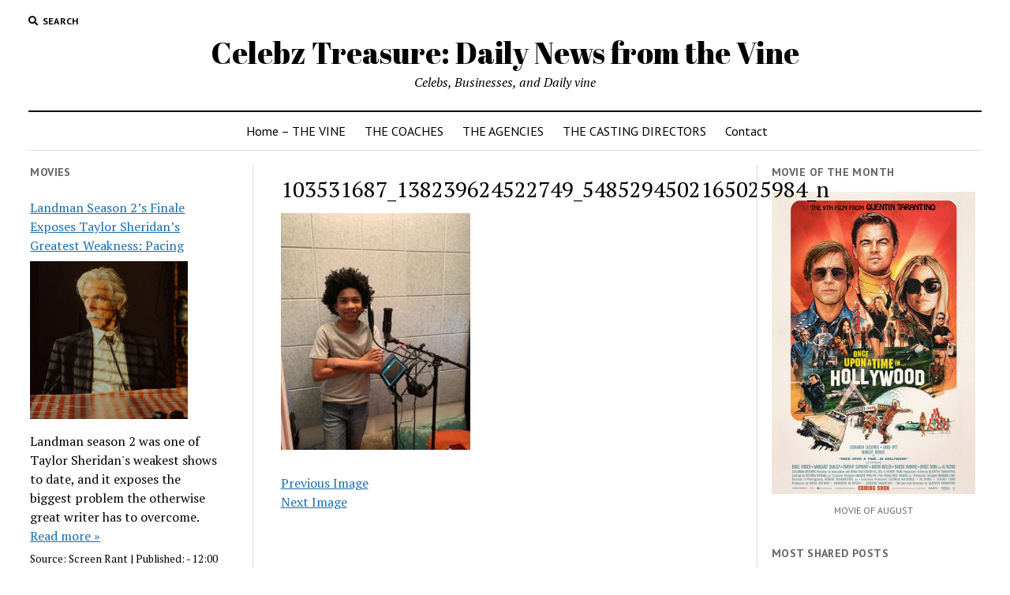

--- FILE ---
content_type: text/html; charset=UTF-8
request_url: https://celebztreasure.com/wp-admin/admin-ajax.php
body_size: 474
content:
"<div class=\"wp_rss_retriever\"><ul class=\"wp_rss_retriever_list\"><li class=\"wp_rss_retriever_item\"><div class=\"wp_rss_retriever_item_wrapper\"><a class=\"wp_rss_retriever_title\" target=\"_blank\" href=\"https:\/\/hollywoodlife.com\/feature\/jd-vance-wife-usha-vance-5325070\/\" rel=\"nofollow\"title=\"Who Is Usha Vance? Everything to Know About JD Vance\u2019s Wife\">Who Is Usha Vance? Everything to Know About JD Vance\u2019s Wife<\/a><a class=\"wp_rss_retriever_image\" style=\"width:200px; height:200px;\" target=\"_blank\" rel=\"nofollow\" href=\"https:\/\/hollywoodlife.com\/feature\/jd-vance-wife-usha-vance-5325070\/\"><img class=\"portrait\" src=\"https:\/\/hollywoodlife.com\/wp-content\/uploads\/2024\/10\/GettyImages-2161885040_fa9337-e1727874594497.jpeg?fit=5784%2C3268\" alt=\"Who Is Usha Vance? Everything to Know About JD Vance\u2019s Wife\" onerror=\"this.parentNode.style.display='none'\"\/><\/a><div class=\"wp_rss_retriever_container\">JD and Usha Vance met at Yale Law School, and she has remained by his side throughout his political rise. Learn more about Usha here. <a class=\"wp_rss_retriever_readmore\" target=\"_blank\" href=\"https:\/\/hollywoodlife.com\/feature\/jd-vance-wife-usha-vance-5325070\/\" rel=\"nofollow\"title=\"Who Is Usha Vance? Everything to Know About JD Vance\u2019s Wife\">Read more&nbsp;&raquo;<\/a><\/div><div class=\"wp_rss_retriever_metadata\"><span class=\"wp_rss_retriever_source\">Source: <span>Hollywood Life<\/span><\/span> | <span class=\"wp_rss_retriever_date\">Published: <span> - 10:25 pm<\/span><\/span><\/div><\/div><\/li><li class=\"wp_rss_retriever_item\"><div class=\"wp_rss_retriever_item_wrapper\"><a class=\"wp_rss_retriever_title\" target=\"_blank\" href=\"https:\/\/hollywoodlife.com\/feature\/usha-vance-age-5363888\/\" rel=\"nofollow\"title=\"How Old Is JD Vance\u2019s Wife? Usha Vance\u2019s Age Now\">How Old Is JD Vance\u2019s Wife? Usha Vance\u2019s Age Now<\/a><a class=\"wp_rss_retriever_image\" style=\"width:200px; height:200px;\" target=\"_blank\" rel=\"nofollow\" href=\"https:\/\/hollywoodlife.com\/feature\/usha-vance-age-5363888\/\"><img class=\"portrait\" src=\"https:\/\/hollywoodlife.com\/wp-content\/uploads\/2025\/01\/GettyImages-2171230075_cd59d8-e1737404001974.jpeg?fit=4342%2C2457\" alt=\"How Old Is JD Vance\u2019s Wife? Usha Vance\u2019s Age Now\" onerror=\"this.parentNode.style.display='none'\"\/><\/a><div class=\"wp_rss_retriever_container\">Usha has become a major figure in JD&#039;s political career. Learn more about her and their marriage now that she is the Second Lady of the United States. <a class=\"wp_rss_retriever_readmore\" target=\"_blank\" href=\"https:\/\/hollywoodlife.com\/feature\/usha-vance-age-5363888\/\" rel=\"nofollow\"title=\"How Old Is JD Vance\u2019s Wife? Usha Vance\u2019s Age Now\">Read more&nbsp;&raquo;<\/a><\/div><div class=\"wp_rss_retriever_metadata\"><span class=\"wp_rss_retriever_source\">Source: <span>Hollywood Life<\/span><\/span> | <span class=\"wp_rss_retriever_date\">Published: <span> - 10:20 pm<\/span><\/span><\/div><\/div><\/li><li class=\"wp_rss_retriever_item\"><div class=\"wp_rss_retriever_item_wrapper\"><a class=\"wp_rss_retriever_title\" target=\"_blank\" href=\"https:\/\/hollywoodlife.com\/feature\/jd-vance-kids-his-children-5325139\/\" rel=\"nofollow\"title=\"JD Vance&rsquo;s Children: All About the Vice President&rsquo;s Kids &amp; Family\">JD Vance&rsquo;s Children: All About the Vice President&rsquo;s Kids & Family<\/a><a class=\"wp_rss_retriever_image\" style=\"width:200px; height:200px;\" target=\"_blank\" rel=\"nofollow\" href=\"https:\/\/hollywoodlife.com\/feature\/jd-vance-kids-his-children-5325139\/\"><img class=\"portrait\" src=\"https:\/\/hollywoodlife.com\/wp-content\/uploads\/2024\/10\/GettyImages-2161936663_ff3a34-e1727882997621.jpeg?fit=6000%2C3390\" alt=\"JD Vance&rsquo;s Children: All About the Vice President&rsquo;s Kids &amp; Family\" onerror=\"this.parentNode.style.display='none'\"\/><\/a><div class=\"wp_rss_retriever_container\">JD is a father of several children, and his wife is currently expecting another. Learn more about the vice president&#039;s family, here. <a class=\"wp_rss_retriever_readmore\" target=\"_blank\" href=\"https:\/\/hollywoodlife.com\/feature\/jd-vance-kids-his-children-5325139\/\" rel=\"nofollow\"title=\"JD Vance&rsquo;s Children: All About the Vice President&rsquo;s Kids &amp; Family\">Read more&nbsp;&raquo;<\/a><\/div><div class=\"wp_rss_retriever_metadata\"><span class=\"wp_rss_retriever_source\">Source: <span>Hollywood Life<\/span><\/span> | <span class=\"wp_rss_retriever_date\">Published: <span> - 9:24 pm<\/span><\/span><\/div><\/div><\/li><\/ul><div class=\"wp_rss_retriever_credits\">WordPress RSS Feed Retriever by <a href=\"https:\/\/thememason.com\/plugins\/rss-retriever\/\" title=\"Theme Mason\">Theme Mason<\/a><\/div><\/div>"